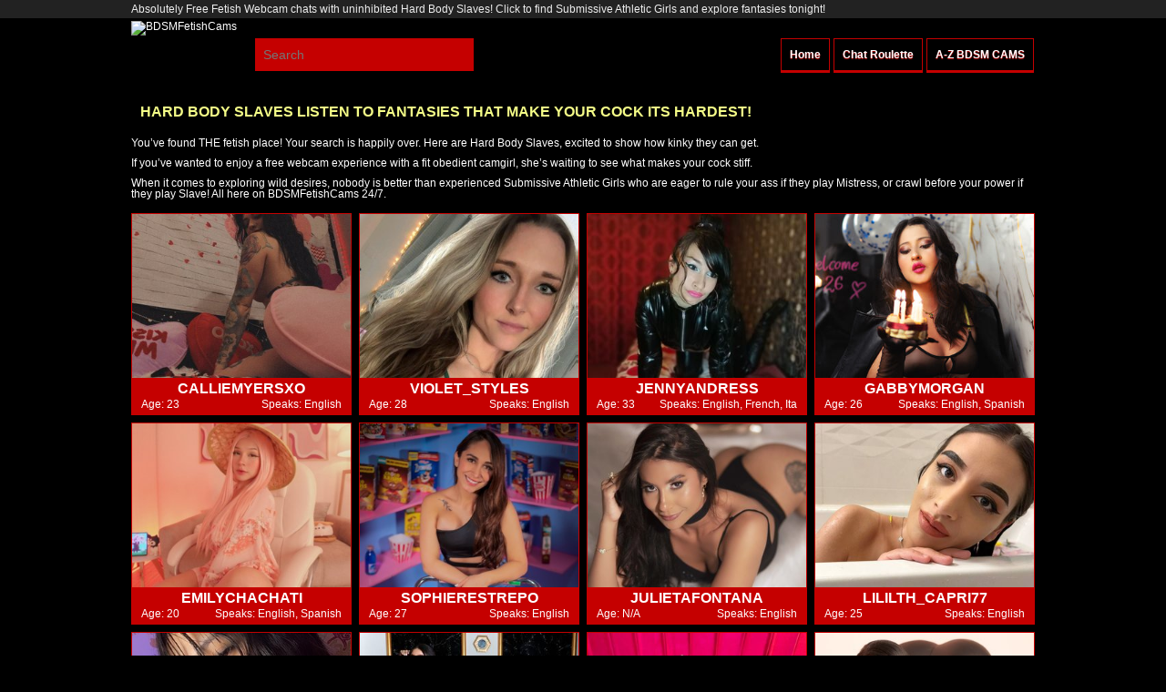

--- FILE ---
content_type: text/html; charset=UTF-8
request_url: https://bdsmfetishcams.com/athletic-slaves.html
body_size: 7579
content:
<!DOCTYPE html>
<html lang="en">
<head>
<title>BDSMFetishCams Hard Body Slaves</title>
<meta name="description" content="For Kinky Sex Online Find Your Dream fit obedient camgirl at BDSMFetishCams! So many Submissive Athletic Girls to easily meet and enjoy, sharing fantasy fun in Free Fetish Chatrooms.">
<meta http-equiv="Content-Type" content="text/html; charset=utf-8" />
<meta http-equiv="content-language" content="en" />
<meta name="viewport" content="width=device-width, initial-scale=1.0,  maximum-scale=4" />
<meta name="robots" content="index,follow" />
<link rel="stylesheet" href="/css/main.min.css" type="text/css">
<link rel="shortcut icon" href="/favicon.ico">
</head>
<body>
<div class="announcement">
<div class="announcement-text">
Absolutely Free Fetish Webcam chats with uninhibited Hard Body Slaves! Click to find Submissive Athletic Girls and explore fantasies tonight!</div>
</div>
<header>
<div class="logo">
<a title="Home" href="/" target="_self"><img src="/images/logo.png" alt="BDSMFetishCams" /></a>
</div>
<div class="search-wrapper">
<form class="search-form" name="search-form" method="get" action="/search" target="_self">
<input class="search-input" type="search" name="q" value="" placeholder="Search" autocomplete="off" autocapitalize="off" autocorrect="off" />
<input class="search-btn" type="submit" value="" />
</form>
</div>
<ul>
<li><a href="/" target="_self" title="BDSMFetishCams">Home</a></li>
<li><a href="/roulette/" target="_blank" title="Chat Roulette">Chat Roulette</a></li>
<li><a href="/directory/" target="_blank" title="A - Z Directory of Users">A-Z BDSM CAMS</a></li>
</ul>
</header><h1>Hard Body Slaves LISTEN TO FANTASIES THAT MAKE YOUR COCK ITS HARDEST!</h1>
<div class="header-text">
	<p>You’ve found THE fetish place! Your search is happily over. Here are Hard Body Slaves, excited to show how kinky they can get.</p>
<p>If you’ve wanted to enjoy a free webcam experience with a fit obedient camgirl, she’s waiting to see what makes your cock stiff.</p>
<p>When it comes to exploring wild desires, nobody is better than experienced Submissive Athletic Girls who are eager to rule your ass if they play Mistress, or crawl before your power if they play Slave! All here on BDSMFetishCams 24/7.</p></div>
<div class="user-list">
<ul>		
<li>
<a target="_blank" href="/chat/bd-CallieMyersXO" title="CallieMyersXO's chat room">
<img src="https://imagetransform.icfcdn.com/avatar/CallieMyersXO.jpeg" class="preview-pic" alt="CallieMyersXO]" />
</a>
<h3><a target="_blank" href="/chat/bd-CallieMyersXO">CallieMyersXO</a></h3>
<div class="age" title="23] Years Old">Age: 23</div>
<div class="language" title="English">Speaks: English</div>
</li><li>
<a target="_blank" href="/chat/bd-Violet-Styles" title="Violet_Styles's chat room">
<img src="https://imagetransform.icfcdn.com/avatar/Violet_Styles.jpeg" class="preview-pic" alt="Violet_Styles]" />
</a>
<h3><a target="_blank" href="/chat/bd-Violet-Styles">Violet_Styles</a></h3>
<div class="age" title="28] Years Old">Age: 28</div>
<div class="language" title="English">Speaks: English</div>
</li><li>
<a target="_blank" href="/chat/xxx-JennyAndress" title="JennyAndress's chat room">
<img src="https://galleryn0.vcmdiawe.com/ff268cab8d9fbae1ed7506f97496274f17/7a1d490ad54adac58837849db8809d70_glamour_320x240.jpg?cno=c7fb" class="preview-pic" alt="JennyAndress]" />
</a>
<h3><a target="_blank" href="/chat/xxx-JennyAndress">JennyAndress</a></h3>
<div class="age" title="33] Years Old">Age: 33</div>
<div class="language" title="English, French, Italian, Romanian">Speaks: English, French, Ita</div>
</li><li>
<a target="_blank" href="/chat/xxx-GabbyMorgan" title="GabbyMorgan's chat room">
<img src="https://galleryn3.vcmdiawe.com/ff268cab8d9fbae1ed7506f97496274f12/2c1e3b6118cf640f9e93e6cae81a70fe_glamour_320x240.jpg?cno=e376" class="preview-pic" alt="GabbyMorgan]" />
</a>
<h3><a target="_blank" href="/chat/xxx-GabbyMorgan">GabbyMorgan</a></h3>
<div class="age" title="26] Years Old">Age: 26</div>
<div class="language" title="English, Spanish">Speaks: English, Spanish</div>
</li><li>
<a target="_blank" href="/chat/bd-EmilyChachati" title="EmilyChachati's chat room">
<img src="https://imagetransform.icfcdn.com/avatar/EmilyChachati.jpeg" class="preview-pic" alt="EmilyChachati]" />
</a>
<h3><a target="_blank" href="/chat/bd-EmilyChachati">EmilyChachati</a></h3>
<div class="age" title="20] Years Old">Age: 20</div>
<div class="language" title="English, Spanish">Speaks: English, Spanish</div>
</li><li>
<a target="_blank" href="/chat/bd-SophieRestrepo" title="SophieRestrepo's chat room">
<img src="https://imagetransform.icfcdn.com/avatar/SophieRestrepo.jpeg" class="preview-pic" alt="SophieRestrepo]" />
</a>
<h3><a target="_blank" href="/chat/bd-SophieRestrepo">SophieRestrepo</a></h3>
<div class="age" title="27] Years Old">Age: 27</div>
<div class="language" title="English">Speaks: English</div>
</li><li>
<a target="_blank" href="/chat/bd-JulietaFontana" title="JulietaFontana's chat room">
<img src="https://imagetransform.icfcdn.com/avatar/JulietaFontana.jpeg" class="preview-pic" alt="JulietaFontana]" />
</a>
<h3><a target="_blank" href="/chat/bd-JulietaFontana">JulietaFontana</a></h3>
<div class="age" title="0] Years Old">Age: N/A</div>
<div class="language" title="English">Speaks: English</div>
</li><li>
<a target="_blank" href="/chat/bd-Lililth-Capri77" title="Lililth_Capri77's chat room">
<img src="https://imagetransform.icfcdn.com/avatar/Lililth_Capri77.jpeg" class="preview-pic" alt="Lililth_Capri77]" />
</a>
<h3><a target="_blank" href="/chat/bd-Lililth-Capri77">Lililth_Capri77</a></h3>
<div class="age" title="25] Years Old">Age: 25</div>
<div class="language" title="English">Speaks: English</div>
</li><li>
<a target="_blank" href="/chat/bd-Missjimena" title="Missjimena's chat room">
<img src="https://imagetransform.icfcdn.com/avatar/Missjimena.jpeg" class="preview-pic" alt="Missjimena]" />
</a>
<h3><a target="_blank" href="/chat/bd-Missjimena">Missjimena</a></h3>
<div class="age" title="23] Years Old">Age: 23</div>
<div class="language" title="English, French, Spanish, Itlian">Speaks: English, French, Spa</div>
</li><li>
<a target="_blank" href="/chat/xxx-ScarlethKolin" title="ScarlethKolin's chat room">
<img src="https://galleryn0.vcmdiawe.com/ff268cab8d9fbae1ed7506f97496274f1f/f645f35efaf817dca8423c04648f3b91_glamour_320x240.jpg?cno=f9f0" class="preview-pic" alt="ScarlethKolin]" />
</a>
<h3><a target="_blank" href="/chat/xxx-ScarlethKolin">ScarlethKolin</a></h3>
<div class="age" title="20] Years Old">Age: 20</div>
<div class="language" title="English, Spanish">Speaks: English, Spanish</div>
</li><li>
<a target="_blank" href="/chat/xxx-EsmeraldaBlake" title="EsmeraldaBlake's chat room">
<img src="https://galleryn3.vcmdiawe.com/ff268cab8d9fbae1ed7506f97496274f12/2b18a77c8df24f949b521b7a14e13716_glamour_320x240.jpg?cno=e330" class="preview-pic" alt="EsmeraldaBlake]" />
</a>
<h3><a target="_blank" href="/chat/xxx-EsmeraldaBlake">EsmeraldaBlake</a></h3>
<div class="age" title="19] Years Old">Age: 19</div>
<div class="language" title="English, Spanish">Speaks: English, Spanish</div>
</li><li>
<a target="_blank" href="/chat/bd-Grettchen" title="Grettchen's chat room">
<img src="https://imagetransform.icfcdn.com/avatar/Grettchen.jpeg" class="preview-pic" alt="Grettchen]" />
</a>
<h3><a target="_blank" href="/chat/bd-Grettchen">Grettchen</a></h3>
<div class="age" title="34] Years Old">Age: 34</div>
<div class="language" title="English, Spanish">Speaks: English, Spanish</div>
</li><li>
<a target="_blank" href="/chat/xxx-MichelleMurphie" title="MichelleMurphie's chat room">
<img src="https://galleryn2.vcmdiawe.com/ff268cab8d9fbae1ed7506f97496274f18/8746b15e6dfa63592f484b8647c9d3f5_glamour_320x240.jpg?cno=b72d" class="preview-pic" alt="MichelleMurphie]" />
</a>
<h3><a target="_blank" href="/chat/xxx-MichelleMurphie">MichelleMurphie</a></h3>
<div class="age" title="24] Years Old">Age: 24</div>
<div class="language" title="English, Spanish">Speaks: English, Spanish</div>
</li><li>
<a target="_blank" href="/chat/bd-AmyRosi" title="AmyRosi's chat room">
<img src="https://imagetransform.icfcdn.com/avatar/AmyRosi.jpeg" class="preview-pic" alt="AmyRosi]" />
</a>
<h3><a target="_blank" href="/chat/bd-AmyRosi">AmyRosi</a></h3>
<div class="age" title="18] Years Old">Age: 18</div>
<div class="language" title="English, Spanish, Itlian">Speaks: English, Spanish, It</div>
</li><li>
<a target="_blank" href="/chat/bd-NatalieSaenz29" title="NatalieSaenz29's chat room">
<img src="https://imagetransform.icfcdn.com/avatar/NatalieSaenz29.jpeg" class="preview-pic" alt="NatalieSaenz29]" />
</a>
<h3><a target="_blank" href="/chat/bd-NatalieSaenz29">NatalieSaenz29</a></h3>
<div class="age" title="27] Years Old">Age: 27</div>
<div class="language" title="English, French, Spanish">Speaks: English, French, Spa</div>
</li><li>
<a target="_blank" href="/chat/xxx-DannaOliviere" title="DannaOliviere's chat room">
<img src="https://galleryn3.vcmdiawe.com/ff268cab8d9fbae1ed7506f97496274f1e/efed505d24010009e166a37e8cd274ba_glamour_320x240.jpg?cno=4998" class="preview-pic" alt="DannaOliviere]" />
</a>
<h3><a target="_blank" href="/chat/xxx-DannaOliviere">DannaOliviere</a></h3>
<div class="age" title="24] Years Old">Age: 24</div>
<div class="language" title="Spanish">Speaks: Spanish</div>
</li><li>
<a target="_blank" href="/chat/bd-AliciaFoxs" title="AliciaFoxs's chat room">
<img src="https://imagetransform.icfcdn.com/avatar/AliciaFoxs.jpeg" class="preview-pic" alt="AliciaFoxs]" />
</a>
<h3><a target="_blank" href="/chat/bd-AliciaFoxs">AliciaFoxs</a></h3>
<div class="age" title="25] Years Old">Age: 25</div>
<div class="language" title="English, Spanish">Speaks: English, Spanish</div>
</li><li>
<a target="_blank" href="/chat/bd-SeleneLune" title="SeleneLune's chat room">
<img src="https://imagetransform.icfcdn.com/avatar/SeleneLune.jpeg" class="preview-pic" alt="SeleneLune]" />
</a>
<h3><a target="_blank" href="/chat/bd-SeleneLune">SeleneLune</a></h3>
<div class="age" title="18] Years Old">Age: 18</div>
<div class="language" title="English, Spanish">Speaks: English, Spanish</div>
</li><li>
<a target="_blank" href="/chat/bd-Sophia-Castillo" title="Sophia_Castillo's chat room">
<img src="https://imagetransform.icfcdn.com/avatar/Sophia_Castillo.jpeg" class="preview-pic" alt="Sophia_Castillo]" />
</a>
<h3><a target="_blank" href="/chat/bd-Sophia-Castillo">Sophia_Castillo</a></h3>
<div class="age" title="19] Years Old">Age: 19</div>
<div class="language" title="English, Spanish">Speaks: English, Spanish</div>
</li><li>
<a target="_blank" href="/chat/bd-KatyaRogers" title="KatyaRogers's chat room">
<img src="https://imagetransform.icfcdn.com/avatar/KatyaRogers.jpeg" class="preview-pic" alt="KatyaRogers]" />
</a>
<h3><a target="_blank" href="/chat/bd-KatyaRogers">KatyaRogers</a></h3>
<div class="age" title="25] Years Old">Age: 25</div>
<div class="language" title="English, French, Spanish, Itlian">Speaks: English, French, Spa</div>
</li><li>
<a target="_blank" href="/chat/xxx-IsabellaVanie" title="IsabellaVanie's chat room">
<img src="https://galleryn1.vcmdiawe.com/ff268cab8d9fbae1ed7506f97496274f1e/eb27e0b6b285986ec49c0fb12b39836c_glamour_320x240.jpg?cno=75fc" class="preview-pic" alt="IsabellaVanie]" />
</a>
<h3><a target="_blank" href="/chat/xxx-IsabellaVanie">IsabellaVanie</a></h3>
<div class="age" title="24] Years Old">Age: 24</div>
<div class="language" title="Spanish">Speaks: Spanish</div>
</li><li>
<a target="_blank" href="/chat/bd-BrendaRussell" title="BrendaRussell's chat room">
<img src="https://imagetransform.icfcdn.com/avatar/BrendaRussell.jpeg" class="preview-pic" alt="BrendaRussell]" />
</a>
<h3><a target="_blank" href="/chat/bd-BrendaRussell">BrendaRussell</a></h3>
<div class="age" title="22] Years Old">Age: 22</div>
<div class="language" title="English, Spanish">Speaks: English, Spanish</div>
</li><li>
<a target="_blank" href="/chat/bd-meurieff" title="meurieff's chat room">
<img src="https://imagetransform.icfcdn.com/avatar/meurieff.jpeg" class="preview-pic" alt="meurieff]" />
</a>
<h3><a target="_blank" href="/chat/bd-meurieff">meurieff</a></h3>
<div class="age" title="28] Years Old">Age: 28</div>
<div class="language" title="English, Spanish">Speaks: English, Spanish</div>
</li><li>
<a target="_blank" href="/chat/bd-MiaKirshner" title="MiaKirshner's chat room">
<img src="https://imagetransform.icfcdn.com/avatar/MiaKirshner.jpeg" class="preview-pic" alt="MiaKirshner]" />
</a>
<h3><a target="_blank" href="/chat/bd-MiaKirshner">MiaKirshner</a></h3>
<div class="age" title="20] Years Old">Age: 20</div>
<div class="language" title="">Speaks: </div>
</li><li>
<a target="_blank" href="/chat/xxx-AvaLusty" title="AvaLusty's chat room">
<img src="https://galleryn2.vcmdiawe.com/ff268cab8d9fbae1ed7506f97496274f1d/dd5987478a658306160ec57f2bb88cb1_glamour_320x240.jpg?cno=c130" class="preview-pic" alt="AvaLusty]" />
</a>
<h3><a target="_blank" href="/chat/xxx-AvaLusty">AvaLusty</a></h3>
<div class="age" title="25] Years Old">Age: 25</div>
<div class="language" title="English, Spanish">Speaks: English, Spanish</div>
</li><li>
<a target="_blank" href="/chat/bd-CaterinaRomano" title="CaterinaRomano's chat room">
<img src="https://imagetransform.icfcdn.com/avatar/CaterinaRomano.jpeg" class="preview-pic" alt="CaterinaRomano]" />
</a>
<h3><a target="_blank" href="/chat/bd-CaterinaRomano">CaterinaRomano</a></h3>
<div class="age" title="22] Years Old">Age: 22</div>
<div class="language" title="English">Speaks: English</div>
</li><li>
<a target="_blank" href="/chat/bd-Antoniadu" title="Antoniadu's chat room">
<img src="https://imagetransform.icfcdn.com/avatar/Antoniadu.jpeg" class="preview-pic" alt="Antoniadu]" />
</a>
<h3><a target="_blank" href="/chat/bd-Antoniadu">Antoniadu</a></h3>
<div class="age" title="18] Years Old">Age: 18</div>
<div class="language" title="English, Spanish">Speaks: English, Spanish</div>
</li><li>
<a target="_blank" href="/chat/bd-LuluBeerry" title="LuluBeerry's chat room">
<img src="https://imagetransform.icfcdn.com/avatar/LuluBeerry.jpeg" class="preview-pic" alt="LuluBeerry]" />
</a>
<h3><a target="_blank" href="/chat/bd-LuluBeerry">LuluBeerry</a></h3>
<div class="age" title="19] Years Old">Age: 19</div>
<div class="language" title="English, French, Spanish, Itlian">Speaks: English, French, Spa</div>
</li><li>
<a target="_blank" href="/chat/bd-SabrinaaGil" title="SabrinaaGil's chat room">
<img src="https://imagetransform.icfcdn.com/avatar/SabrinaaGil.jpeg" class="preview-pic" alt="SabrinaaGil]" />
</a>
<h3><a target="_blank" href="/chat/bd-SabrinaaGil">SabrinaaGil</a></h3>
<div class="age" title="19] Years Old">Age: 19</div>
<div class="language" title="">Speaks: </div>
</li><li>
<a target="_blank" href="/chat/bd-abby-blond19" title="abby_blond19's chat room">
<img src="https://imagetransform.icfcdn.com/avatar/abby_blond19.jpeg" class="preview-pic" alt="abby_blond19]" />
</a>
<h3><a target="_blank" href="/chat/bd-abby-blond19">abby_blond19</a></h3>
<div class="age" title="29] Years Old">Age: 29</div>
<div class="language" title="English, Spanish">Speaks: English, Spanish</div>
</li><li>
<a target="_blank" href="/chat/bd-HannaGiordano" title="HannaGiordano's chat room">
<img src="https://imagetransform.icfcdn.com/avatar/HannaGiordano.jpeg" class="preview-pic" alt="HannaGiordano]" />
</a>
<h3><a target="_blank" href="/chat/bd-HannaGiordano">HannaGiordano</a></h3>
<div class="age" title="20] Years Old">Age: 20</div>
<div class="language" title="English, Spanish">Speaks: English, Spanish</div>
</li><li>
<a target="_blank" href="/chat/bd-SamanthaNapoles" title="SamanthaNapoles's chat room">
<img src="https://imagetransform.icfcdn.com/avatar/SamanthaNapoles.jpeg" class="preview-pic" alt="SamanthaNapoles]" />
</a>
<h3><a target="_blank" href="/chat/bd-SamanthaNapoles">SamanthaNapoles</a></h3>
<div class="age" title="19] Years Old">Age: 19</div>
<div class="language" title="English, Spanish, Itlian, Portuguese">Speaks: English, Spanish, It</div>
</li><li>
<a target="_blank" href="/chat/bd-ZarahKox" title="ZarahKox's chat room">
<img src="https://imagetransform.icfcdn.com/avatar/ZarahKox.jpeg" class="preview-pic" alt="ZarahKox]" />
</a>
<h3><a target="_blank" href="/chat/bd-ZarahKox">ZarahKox</a></h3>
<div class="age" title="27] Years Old">Age: 27</div>
<div class="language" title="English, Spanish">Speaks: English, Spanish</div>
</li><li>
<a target="_blank" href="/chat/bd-EmiilyMazzon" title="EmiilyMazzon's chat room">
<img src="https://imagetransform.icfcdn.com/avatar/EmiilyMazzon.jpeg" class="preview-pic" alt="EmiilyMazzon]" />
</a>
<h3><a target="_blank" href="/chat/bd-EmiilyMazzon">EmiilyMazzon</a></h3>
<div class="age" title="0] Years Old">Age: N/A</div>
<div class="language" title="English">Speaks: English</div>
</li><li>
<a target="_blank" href="/chat/bd-valentinaricothxxx" title="valentinaricothxxx's chat room">
<img src="https://imagetransform.icfcdn.com/avatar/valentinaricothxxx.jpeg" class="preview-pic" alt="valentinaricothxxx]" />
</a>
<h3><a target="_blank" href="/chat/bd-valentinaricothxxx">valentinaricothxxx</a></h3>
<div class="age" title="35] Years Old">Age: 35</div>
<div class="language" title="">Speaks: </div>
</li><li>
<a target="_blank" href="/chat/bd-AnnPrice" title="AnnPrice's chat room">
<img src="https://imagetransform.icfcdn.com/avatar/AnnPrice.jpeg" class="preview-pic" alt="AnnPrice]" />
</a>
<h3><a target="_blank" href="/chat/bd-AnnPrice">AnnPrice</a></h3>
<div class="age" title="22] Years Old">Age: 22</div>
<div class="language" title="English, French, Spanish, Portuguese">Speaks: English, French, Spa</div>
</li><li>
<a target="_blank" href="/chat/bd-CristalAdams0" title="CristalAdams0's chat room">
<img src="https://imagetransform.icfcdn.com/avatar/CristalAdams0.jpeg" class="preview-pic" alt="CristalAdams0]" />
</a>
<h3><a target="_blank" href="/chat/bd-CristalAdams0">CristalAdams0</a></h3>
<div class="age" title="25] Years Old">Age: 25</div>
<div class="language" title="English, Spanish">Speaks: English, Spanish</div>
</li><li>
<a target="_blank" href="/chat/bd-LynMonclair" title="LynMonclair's chat room">
<img src="https://imagetransform.icfcdn.com/avatar/LynMonclair.jpeg" class="preview-pic" alt="LynMonclair]" />
</a>
<h3><a target="_blank" href="/chat/bd-LynMonclair">LynMonclair</a></h3>
<div class="age" title="33] Years Old">Age: 33</div>
<div class="language" title="English, Spanish">Speaks: English, Spanish</div>
</li><li>
<a target="_blank" href="/chat/bd-TinyStarOmay" title="TinyStarOmay's chat room">
<img src="https://imagetransform.icfcdn.com/avatar/TinyStarOmay.jpeg" class="preview-pic" alt="TinyStarOmay]" />
</a>
<h3><a target="_blank" href="/chat/bd-TinyStarOmay">TinyStarOmay</a></h3>
<div class="age" title="18] Years Old">Age: 18</div>
<div class="language" title="English, Spanish, Itlian, Dutch">Speaks: English, Spanish, It</div>
</li><li>
<a target="_blank" href="/chat/bd-julietconde" title="julietconde's chat room">
<img src="https://imagetransform.icfcdn.com/avatar/julietconde.jpeg" class="preview-pic" alt="julietconde]" />
</a>
<h3><a target="_blank" href="/chat/bd-julietconde">julietconde</a></h3>
<div class="age" title="60] Years Old">Age: 60</div>
<div class="language" title="English, Spanish">Speaks: English, Spanish</div>
</li><li>
<a target="_blank" href="/chat/bd-ximena-ruiz" title="ximena_ruiz's chat room">
<img src="https://imagetransform.icfcdn.com/avatar/ximena_ruiz.jpeg" class="preview-pic" alt="ximena_ruiz]" />
</a>
<h3><a target="_blank" href="/chat/bd-ximena-ruiz">ximena_ruiz</a></h3>
<div class="age" title="19] Years Old">Age: 19</div>
<div class="language" title="English, Spanish, Itlian, Portuguese">Speaks: English, Spanish, It</div>
</li><li>
<a target="_blank" href="/chat/bd-GinnyJoy" title="GinnyJoy's chat room">
<img src="https://imagetransform.icfcdn.com/avatar/GinnyJoy.jpeg" class="preview-pic" alt="GinnyJoy]" />
</a>
<h3><a target="_blank" href="/chat/bd-GinnyJoy">GinnyJoy</a></h3>
<div class="age" title="30] Years Old">Age: 30</div>
<div class="language" title="English">Speaks: English</div>
</li><li>
<a target="_blank" href="/chat/bd-Laura-Herrera" title="Laura_Herrera's chat room">
<img src="https://imagetransform.icfcdn.com/avatar/Laura_Herrera.jpeg" class="preview-pic" alt="Laura_Herrera]" />
</a>
<h3><a target="_blank" href="/chat/bd-Laura-Herrera">Laura_Herrera</a></h3>
<div class="age" title="20] Years Old">Age: 20</div>
<div class="language" title="English, French, Spanish, Dutch">Speaks: English, French, Spa</div>
</li><li>
<a target="_blank" href="/chat/bd-PamelaColin" title="PamelaColin's chat room">
<img src="https://imagetransform.icfcdn.com/avatar/PamelaColin.jpeg" class="preview-pic" alt="PamelaColin]" />
</a>
<h3><a target="_blank" href="/chat/bd-PamelaColin">PamelaColin</a></h3>
<div class="age" title="39] Years Old">Age: 39</div>
<div class="language" title="English, French, Spanish, Itlian">Speaks: English, French, Spa</div>
</li><li>
<a target="_blank" href="/chat/xxx-CarlaLordes" title="CarlaLordes's chat room">
<img src="https://galleryn1.vcmdiawe.com/ff268cab8d9fbae1ed7506f97496274f18/8ea029f2d03f359c02bf7196f03944c3_glamour_320x240.jpg?cno=6e0f" class="preview-pic" alt="CarlaLordes]" />
</a>
<h3><a target="_blank" href="/chat/xxx-CarlaLordes">CarlaLordes</a></h3>
<div class="age" title="23] Years Old">Age: 23</div>
<div class="language" title="English">Speaks: English</div>
</li><li>
<a target="_blank" href="/chat/bd-GiaMazzon" title="GiaMazzon's chat room">
<img src="https://imagetransform.icfcdn.com/avatar/GiaMazzon.jpeg" class="preview-pic" alt="GiaMazzon]" />
</a>
<h3><a target="_blank" href="/chat/bd-GiaMazzon">GiaMazzon</a></h3>
<div class="age" title="19] Years Old">Age: 19</div>
<div class="language" title="English, Spanish">Speaks: English, Spanish</div>
</li><li>
<a target="_blank" href="/chat/xxx-SteffyMiller" title="SteffyMiller's chat room">
<img src="https://galleryn1.vcmdiawe.com/ff268cab8d9fbae1ed7506f97496274f11/15078121d04d0b6de1c4d535b7e59602_glamour_320x240.jpg?cno=9e75" class="preview-pic" alt="SteffyMiller]" />
</a>
<h3><a target="_blank" href="/chat/xxx-SteffyMiller">SteffyMiller</a></h3>
<div class="age" title="28] Years Old">Age: 28</div>
<div class="language" title="English, French, Spanish">Speaks: English, French, Spa</div>
</li><li>
<a target="_blank" href="/chat/bd-Sofia-BGB" title="Sofia_BGB's chat room">
<img src="https://imagetransform.icfcdn.com/avatar/Sofia_BGB.jpeg" class="preview-pic" alt="Sofia_BGB]" />
</a>
<h3><a target="_blank" href="/chat/bd-Sofia-BGB">Sofia_BGB</a></h3>
<div class="age" title="18] Years Old">Age: 18</div>
<div class="language" title="">Speaks: </div>
</li><li>
<a target="_blank" href="/chat/bd-Scarlett-Kiiss" title="Scarlett_Kiiss's chat room">
<img src="https://imagetransform.icfcdn.com/avatar/Scarlett_Kiiss.jpeg" class="preview-pic" alt="Scarlett_Kiiss]" />
</a>
<h3><a target="_blank" href="/chat/bd-Scarlett-Kiiss">Scarlett_Kiiss</a></h3>
<div class="age" title="21] Years Old">Age: 21</div>
<div class="language" title="English">Speaks: English</div>
</li><li>
<a target="_blank" href="/chat/bd-ScarlettChannel" title="ScarlettChannel's chat room">
<img src="https://imagetransform.icfcdn.com/avatar/ScarlettChannel.jpeg" class="preview-pic" alt="ScarlettChannel]" />
</a>
<h3><a target="_blank" href="/chat/bd-ScarlettChannel">ScarlettChannel</a></h3>
<div class="age" title="44] Years Old">Age: 44</div>
<div class="language" title="English, Spanish">Speaks: English, Spanish</div>
</li><li>
<a target="_blank" href="/chat/bd-LissaDark" title="LissaDark's chat room">
<img src="https://imagetransform.icfcdn.com/avatar/LissaDark.jpeg" class="preview-pic" alt="LissaDark]" />
</a>
<h3><a target="_blank" href="/chat/bd-LissaDark">LissaDark</a></h3>
<div class="age" title="25] Years Old">Age: 25</div>
<div class="language" title="English, Spanish">Speaks: English, Spanish</div>
</li><li>
<a target="_blank" href="/chat/bd-AfroditaDior" title="AfroditaDior's chat room">
<img src="https://imagetransform.icfcdn.com/avatar/AfroditaDior.jpeg" class="preview-pic" alt="AfroditaDior]" />
</a>
<h3><a target="_blank" href="/chat/bd-AfroditaDior">AfroditaDior</a></h3>
<div class="age" title="32] Years Old">Age: 32</div>
<div class="language" title="English, French, Spanish, Itlian">Speaks: English, French, Spa</div>
</li><li>
<a target="_blank" href="/chat/bd-Miia-Roousse" title="Miia_Roousse's chat room">
<img src="https://imagetransform.icfcdn.com/avatar/Miia_Roousse.jpeg" class="preview-pic" alt="Miia_Roousse]" />
</a>
<h3><a target="_blank" href="/chat/bd-Miia-Roousse">Miia_Roousse</a></h3>
<div class="age" title="18] Years Old">Age: 18</div>
<div class="language" title="English, French, Spanish, Itlian">Speaks: English, French, Spa</div>
</li><li>
<a target="_blank" href="/chat/bd-katiaexpensive" title="katiaexpensive's chat room">
<img src="https://imagetransform.icfcdn.com/avatar/katiaexpensive.jpeg" class="preview-pic" alt="katiaexpensive]" />
</a>
<h3><a target="_blank" href="/chat/bd-katiaexpensive">katiaexpensive</a></h3>
<div class="age" title="35] Years Old">Age: 35</div>
<div class="language" title="English, Spanish">Speaks: English, Spanish</div>
</li><li>
<a target="_blank" href="/chat/xxx-XiaQueen" title="XiaQueen's chat room">
<img src="https://galleryn3.vcmdiawe.com/ff268cab8d9fbae1ed7506f97496274f17/7b8564524b50296ec9a4811c71e6429e_glamour_320x240.jpg?cno=6ca5" class="preview-pic" alt="XiaQueen]" />
</a>
<h3><a target="_blank" href="/chat/xxx-XiaQueen">XiaQueen</a></h3>
<div class="age" title="31] Years Old">Age: 31</div>
<div class="language" title="English, French, Italian, Spanish">Speaks: English, French, Ita</div>
</li><li>
<a target="_blank" href="/chat/bd-Antonellamilf" title="Antonellamilf's chat room">
<img src="https://imagetransform.icfcdn.com/avatar/Antonellamilf.jpeg" class="preview-pic" alt="Antonellamilf]" />
</a>
<h3><a target="_blank" href="/chat/bd-Antonellamilf">Antonellamilf</a></h3>
<div class="age" title="36] Years Old">Age: 36</div>
<div class="language" title="English, Itlian">Speaks: English, Itlian</div>
</li><li>
<a target="_blank" href="/chat/bd-DahianFord" title="DahianFord's chat room">
<img src="https://imagetransform.icfcdn.com/avatar/DahianFord.jpeg" class="preview-pic" alt="DahianFord]" />
</a>
<h3><a target="_blank" href="/chat/bd-DahianFord">DahianFord</a></h3>
<div class="age" title="21] Years Old">Age: 21</div>
<div class="language" title="English, Spanish">Speaks: English, Spanish</div>
</li><li>
<a target="_blank" href="/chat/bd-KarinaKokhana" title="KarinaKokhana's chat room">
<img src="https://imagetransform.icfcdn.com/avatar/KarinaKokhana.jpeg" class="preview-pic" alt="KarinaKokhana]" />
</a>
<h3><a target="_blank" href="/chat/bd-KarinaKokhana">KarinaKokhana</a></h3>
<div class="age" title="25] Years Old">Age: 25</div>
<div class="language" title="English">Speaks: English</div>
</li><li>
<a target="_blank" href="/chat/bd-Shantal777" title="Shantal777's chat room">
<img src="https://imagetransform.icfcdn.com/avatar/Shantal777.jpeg" class="preview-pic" alt="Shantal777]" />
</a>
<h3><a target="_blank" href="/chat/bd-Shantal777">Shantal777</a></h3>
<div class="age" title="20] Years Old">Age: 20</div>
<div class="language" title="English, Spanish">Speaks: English, Spanish</div>
</li><li>
<a target="_blank" href="/chat/bd-KattyJoyyy" title="KattyJoyyy's chat room">
<img src="https://imagetransform.icfcdn.com/avatar/KattyJoyyy.jpeg" class="preview-pic" alt="KattyJoyyy]" />
</a>
<h3><a target="_blank" href="/chat/bd-KattyJoyyy">KattyJoyyy</a></h3>
<div class="age" title="25] Years Old">Age: 25</div>
<div class="language" title="English, French, Spanish, Itlian">Speaks: English, French, Spa</div>
</li></ul>
<div class="paging">

<a href="/athletic-slaves.html" class="paging-current">1</a>
<a href="/athletic-slaves/2.html">2</a>
<a href="/athletic-slaves/2.html">&gt;</a>
</div>
    
</div>
<h1>ALL FETISH WEBCAM CATEGORIES:</h1>
<div class="category-links">
<ul>
<li>1692 Live -> <a href="/all.html" title="BDSM Girls Currently Live On Webcam">BDSM Girls</a></li>
<li>946 Live -> <a href="/dominatrix.html" title="Dominant Girls Currently Live On Webcam">Dominant Girls</a></li>
<li>850 Live -> <a href="/college-girls.html" title="College Girls Currently Live On Webcam">College Girls</a></li>
<li>693 Live -> <a href="/slaves.html" title="Slave Girls Currently Live On Webcam">Slave Girls</a></li>
<li>574 Live -> <a href="/average-tits.html" title="Medium Size Tits Currently Live On Webcam">Medium Size Tits</a></li>
<li>570 Live -> <a href="/latinas.html" title="Latinas Currently Live On Webcam">Latinas</a></li>
<li>527 Live -> <a href="/milfs.html" title="MILFs Currently Live On Webcam">MILFs</a></li>
<li>513 Live -> <a href="/white-girls.html" title="White Girls Currently Live On Webcam">White Girls</a></li>
<li>438 Live -> <a href="/black-hair.html" title="Black Hair Girls Currently Live On Webcam">Black Hair Girls</a></li>
<li>386 Live -> <a href="/college-dominatrix.html" title="Dominant College Girls Currently Live On Webcam">Dominant College Girls</a></li>
<li>378 Live -> <a href="/college-slaves.html" title="College Slave Girls Currently Live On Webcam">College Slave Girls</a></li>
<li>356 Live -> <a href="/athletic.html" title="Athletic Girls Currently Live On Webcam">Athletic Girls</a></li>
<li>343 Live -> <a href="/petite.html" title="Petite Girls Currently Live On Webcam">Petite Girls</a></li>
<li>336 Live -> <a href="/milf-dominatrix.html" title="Cruel MILFs Currently Live On Webcam">Cruel MILFs</a></li>
<li>332 Live -> <a href="/teens.html" title="Barely Legal Girls Currently Live On Webcam">Barely Legal Girls</a></li>
<li>329 Live -> <a href="/average-tit-slaves.html" title="Submissive Medium Tit Girls Currently Live On Webcam">Submissive Medium Tit Girls</a></li>
<li>321 Live -> <a href="/average-tit-dominatrix.html" title="Dominant Medium Tit Girls Currently Live On Webcam">Dominant Medium Tit Girls</a></li>
<li>304 Live -> <a href="/latina-slaves.html" title="Latina Slave Girls Currently Live On Webcam">Latina Slave Girls</a></li>
<li>297 Live -> <a href="/brunette.html" title="Brunette Girls Currently Live On Webcam">Brunette Girls</a></li>
<li>282 Live -> <a href="/white-dominatrix.html" title="Dominant White Girls Currently Live On Webcam">Dominant White Girls</a></li>
<li>282 Live -> <a href="/latina-dominatrix.html" title="Dominant Latina Girls Currently Live On Webcam">Dominant Latina Girls</a></li>
<li>265 Live -> <a href="/blonde.html" title="Blonde Girls Currently Live On Webcam">Blonde Girls</a></li>
<li>262 Live -> <a href="/bbw.html" title="Big Beautiful Girls Currently Live On Webcam">Big Beautiful Girls</a></li>
<li>244 Live -> <a href="/black-hair-dominatrix.html" title="Dominant Black Hair Girls Currently Live On Webcam">Dominant Black Hair Girls</a></li>
<li>229 Live -> <a href="/mature.html" title="Mature Females Currently Live On Webcam">Mature Females</a></li>
<li>227 Live -> <a href="/black-hair-slaves.html" title="Submissive Black Hair Girls Currently Live On Webcam">Submissive Black Hair Girls</a></li>
<li>222 Live -> <a href="/white-milfs.html" title="White MILFs Currently Live On Webcam">White MILFs</a></li>
<li>192 Live -> <a href="/petite-slaves.html" title="Submissive Petite Girls Currently Live On Webcam">Submissive Petite Girls</a></li>
<li>191 Live -> <a href="/girl-nextdoor.html" title="Average Girls Currently Live On Webcam">Average Girls</a></li>
<li>188 Live -> <a href="/teen-slaves.html" title="Barely Legal Slave Girls Currently Live On Webcam">Barely Legal Slave Girls</a></li>
<li>180 Live -> <a href="/tiny-tits.html" title="Tiny Tit Girls Currently Live On Webcam">Tiny Tit Girls</a></li>
<li>174 Live -> <a href="/athletic-dominatrix.html" title="Dominant Athletic Girls Currently Live On Webcam">Dominant Athletic Girls</a></li>
<li>173 Live -> <a href="/bbw-dominatrix.html" title="Dominant Big Beautiful Girls Currently Live On Webcam">Dominant Big Beautiful Girls</a></li>
<li>169 Live -> <a href="/petite-dominatrix.html" title="Petite Dominant Girls Currently Live On Webcam">Petite Dominant Girls</a></li>
<li>168 Live -> <a href="/brunette-dominatrix.html" title="Dominant Brunette Girls Currently Live On Webcam">Dominant Brunette Girls</a></li>
<li>160 Live -> <a href="/milf-slaves.html" title="Submissive MILFs Currently Live On Webcam">Submissive MILFs</a></li>
</ul>
<ul>
<li>153 Live -> <a href="/bbw-slaves.html" title="Big Beautiful Submissive Girls Currently Live On Webcam">Big Beautiful Submissive Girls</a></li>
<li>153 Live -> <a href="/white-slaves.html" title="White Slave Girls Currently Live On Webcam">White Slave Girls</a></li>
<li>147 Live -> <a href="/teen-dominatrix.html" title="Barely Legal Dominant Girls Currently Live On Webcam">Barely Legal Dominant Girls</a></li>
<li>144 Live -> <a href="/latina-teens.html" title="Barely Legal Latina Girls Currently Live On Webcam">Barely Legal Latina Girls</a></li>
<li>142 Live -> <a href="/mature-dominatrix.html" title="Dominant Mature Females Currently Live On Webcam">Dominant Mature Females</a></li>
<li>134 Live -> <a href="/white-milf-dominatrix.html" title="Dominant White MILFs Currently Live On Webcam">Dominant White MILFs</a></li>
<li>133 Live -> <a href="/latina-milfs.html" title="Latina MILFs Currently Live On Webcam">Latina MILFs</a></li>
<li>131 Live -> <a href="/blonde-dominatrix.html" title="Dominant Blonde Girls Currently Live On Webcam">Dominant Blonde Girls</a></li>
<li>131 Live -> <a href="/dominatrix-nextdoor.html" title="Real Dominant Girls Currently Live On Webcam">Real Dominant Girls</a></li>
<li>121 Live -> <a href="/brunette-slaves.html" title="Submissive Brunette Girls Currently Live On Webcam">Submissive Brunette Girls</a></li>
<li>120 Live -> <a href="/blonde-milfs.html" title="Blonde MILFs Currently Live On Webcam">Blonde MILFs</a></li>
<li>108 Live -> <a href="/average-slaves.html" title="Real Submissive Girls Currently Live On Webcam">Real Submissive Girls</a></li>
<li>107 Live -> <a href="/redhead.html" title="Redhead Girls Currently Live On Webcam">Redhead Girls</a></li>
<li>101 Live -> <a href="/latina-teen-slaves.html" title="Barely Legal Submissive Latina Girls Currently Live On Webcam">Barely Legal Submissive Latina Girls</a></li>
<li>98 Live -> <a href="/tiny-tit-dominatrix.html" title="Dominant Tiny Tit Girls Currently Live On Webcam">Dominant Tiny Tit Girls</a></li>
<li>95 Live -> <a href="/tiny-tit-slaves.html" title="Tiny Tit Submissive Girls Currently Live On Webcam">Tiny Tit Submissive Girls</a></li>
<li>93 Live -> <a href="/athletic-brunettes.html" title="Athletic Brunette Girls Currently Live On Webcam">Athletic Brunette Girls</a></li>
<li>92 Live -> <a href="/brunette-milfs.html" title="Brunette MILFs Currently Live On Webcam">Brunette MILFs</a></li>
<li>90 Live -> <a href="/blonde-slaves.html" title="Submissive Blonde Girls Currently Live On Webcam">Submissive Blonde Girls</a></li>
<li>86 Live -> <a href="/athletic-slaves.html" title="Submissive Athletic Girls Currently Live On Webcam">Submissive Athletic Girls</a></li>
<li>85 Live -> <a href="/petite-blondes.html" title="Petite Blonde Girls Currently Live On Webcam">Petite Blonde Girls</a></li>
<li>84 Live -> <a href="/petite-brunettes.html" title="Petite Brunette Girls Currently Live On Webcam">Petite Brunette Girls</a></li>
<li>82 Live -> <a href="/white-teens.html" title="Barely Legal White Girls Currently Live On Webcam">Barely Legal White Girls</a></li>
<li>81 Live -> <a href="/athletic-blondes.html" title="Athletic Blonde Girls Currently Live On Webcam">Athletic Blonde Girls</a></li>
<li>78 Live -> <a href="/ebonys.html" title="Ebony Girls Currently Live On Webcam">Ebony Girls</a></li>
<li>70 Live -> <a href="/brunette-teens.html" title="Barely Legal Brunettes Currently Live On Webcam">Barely Legal Brunettes</a></li>
<li>66 Live -> <a href="/latina-teen-dominatrix.html" title="Barely Legal Dominant Latinas Currently Live On Webcam">Barely Legal Dominant Latinas</a></li>
<li>66 Live -> <a href="/latina-milf-slaves.html" title="Submissive Latina MILFs Currently Live On Webcam">Submissive Latina MILFs</a></li>
<li>65 Live -> <a href="/brunette-milf-dominatrix.html" title="Dominant Brunette MILFs Currently Live On Webcam">Dominant Brunette MILFs</a></li>
<li>65 Live -> <a href="/latina-milf-dominatrix.html" title="Dominant Latina MILFs Currently Live On Webcam">Dominant Latina MILFs</a></li>
<li>65 Live -> <a href="/asians.html" title="Asian Girls Currently Live On Webcam">Asian Girls</a></li>
<li>65 Live -> <a href="/redhead-dominatrix.html" title="Dominant Redhead Girls Currently Live On Webcam">Dominant Redhead Girls</a></li>
<li>64 Live -> <a href="/blonde-milf-dominatrix.html" title="Dominant Blonde MILFs Currently Live On Webcam">Dominant Blonde MILFs</a></li>
<li>59 Live -> <a href="/big-tits.html" title="Big Tit Girls Currently Live On Webcam">Big Tit Girls</a></li>
<li>57 Live -> <a href="/mature-slaves.html" title="Submissive Mature Females Currently Live On Webcam">Submissive Mature Females</a></li>
<li>55 Live -> <a href="/ebony-slaves.html" title="Ebony Slave Girls Currently Live On Webcam">Ebony Slave Girls</a></li>
</ul>
<ul>
<li>53 Live -> <a href="/ebony-dominatrix.html" title="Dominant Ebony Girls Currently Live On Webcam">Dominant Ebony Girls</a></li>
<li>53 Live -> <a href="/big-tit-dominatrix.html" title="Dominant Big Tit Girls Currently Live On Webcam">Dominant Big Tit Girls</a></li>
<li>51 Live -> <a href="/brunette-bbws.html" title="Big Beautiful Brunettes Currently Live On Webcam">Big Beautiful Brunettes</a></li>
<li>48 Live -> <a href="/white-teen-slaves.html" title="Barely Legal Submissive White Girls Currently Live On Webcam">Barely Legal Submissive White Girls</a></li>
<li>48 Live -> <a href="/blonde-bbws.html" title="Big Beautiful Blondes Currently Live On Webcam">Big Beautiful Blondes</a></li>
<li>46 Live -> <a href="/asian-dominatrix.html" title="Dominant Asian Girls Currently Live On Webcam">Dominant Asian Girls</a></li>
<li>46 Live -> <a href="/petite-blonde-dominatrix.html" title="Dominant Petite Blonde Girls Currently Live On Webcam">Dominant Petite Blonde Girls</a></li>
<li>45 Live -> <a href="/athletic-brunette-dominatrix.html" title="Dominant Athletic Brunette Girls Currently Live On Webcam">Dominant Athletic Brunette Girls</a></li>
<li>44 Live -> <a href="/redhead-slaves.html" title="Submissive Redhead Girls Currently Live On Webcam">Submissive Redhead Girls</a></li>
<li>43 Live -> <a href="/petite-brunette-dominatrix.html" title="Dominant Petite Brunette Girls Currently Live On Webcam">Dominant Petite Brunette Girls</a></li>
<li>42 Live -> <a href="/brunette-bbw-dominatrix.html" title="Dominant Brunette BBWs Currently Live On Webcam">Dominant Brunette BBWs</a></li>
<li>40 Live -> <a href="/brunette-petite-slaves.html" title="Submissive Brunette Petite Girls Currently Live On Webcam">Submissive Brunette Petite Girls</a></li>
<li>39 Live -> <a href="/athletic-blonde-dominatrix.html" title="Dominant Athletic Blonde Girls Currently Live On Webcam">Dominant Athletic Blonde Girls</a></li>
<li>39 Live -> <a href="/white-teen-dominatrix.html" title="Barely Legal Dominant White Girls Currently Live On Webcam">Barely Legal Dominant White Girls</a></li>
<li>39 Live -> <a href="/brunette-teen-slaves.html" title="Barely Legal Submissive Brunette Girls Currently Live On Webcam">Barely Legal Submissive Brunette Girls</a></li>
<li>37 Live -> <a href="/white-milf-slaves.html" title="Submissive White MILFs Currently Live On Webcam">Submissive White MILFs</a></li>
<li>36 Live -> <a href="/blonde-petite-slaves.html" title="Submissive Blonde Petite Girls Currently Live On Webcam">Submissive Blonde Petite Girls</a></li>
<li>35 Live -> <a href="/big-tit-bbws.html" title="Huge Tit BBWs Currently Live On Webcam">Huge Tit BBWs</a></li>
<li>34 Live -> <a href="/brunette-bbw-slaves.html" title="Submissive Brunette BBWs Currently Live On Webcam">Submissive Brunette BBWs</a></li>
<li>33 Live -> <a href="/blonde-teens.html" title="Barely Legal Blonde Girls Currently Live On Webcam">Barely Legal Blonde Girls</a></li>
<li>31 Live -> <a href="/brunette-teen-dominatrix.html" title="Dominant Barely Legal Brunette Girls Currently Live On Webcam">Dominant Barely Legal Brunette Girls</a></li>
<li>29 Live -> <a href="/redhead-milfs.html" title="Redhead MILFs Currently Live On Webcam">Redhead MILFs</a></li>
<li>28 Live -> <a href="/petite-redheads.html" title="Petite Redhead Girls Currently Live On Webcam">Petite Redhead Girls</a></li>
<li>26 Live -> <a href="/redhead-teens.html" title="Barely Legal Redheads Currently Live On Webcam">Barely Legal Redheads</a></li>
<li>26 Live -> <a href="/blonde-milf-slaves.html" title="Submissive Blonde MILFs Currently Live On Webcam">Submissive Blonde MILFs</a></li>
<li>25 Live -> <a href="/asian-slaves.html" title="Asian Slave Girls Currently Live On Webcam">Asian Slave Girls</a></li>
<li>23 Live -> <a href="/granny.html" title="Grannies Currently Live On Webcam">Grannies</a></li>
<li>23 Live -> <a href="/brunette-milf-slaves.html" title="Submissive Brunette MILFs Currently Live On Webcam">Submissive Brunette MILFs</a></li>
<li>23 Live -> <a href="/big-tit-bbw-dominatrix.html" title="Dominant Big Tit BBWs Currently Live On Webcam">Dominant Big Tit BBWs</a></li>
<li>22 Live -> <a href="/big-tit-slaves.html" title="Big Tit Submissive Girls Currently Live On Webcam">Big Tit Submissive Girls</a></li>
<li>22 Live -> <a href="/blonde-teen-slaves.html" title="Barely Legal Submissive Blonde Girls Currently Live On Webcam">Barely Legal Submissive Blonde Girls</a></li>
<li>21 Live -> <a href="/redhead-teen-slaves.html" title="Barely Legal Submissive Redhead Girls Currently Live On Webcam">Barely Legal Submissive Redhead Girls</a></li>
<li>20 Live -> <a href="/asian-milfs.html" title="Asian MILFs Currently Live On Webcam">Asian MILFs</a></li>
<li>19 Live -> <a href="/brunette-athletic-slaves.html" title="Submissive Athletic Brunette Girls Currently Live On Webcam">Submissive Athletic Brunette Girls</a></li>
<li>19 Live -> <a href="/blonde-bbw-dominatrix.html" title="Dominant Blonde BBWs Currently Live On Webcam">Dominant Blonde BBWs</a></li>
<li>18 Live -> <a href="/redhead-milf-dominatrix.html" title="Dominant Redhead MILFs Currently Live On Webcam">Dominant Redhead MILFs</a></li>
</ul>
<ul>
<li>18 Live -> <a href="/redhead-bbws.html" title="Big Beautiful Redheads Currently Live On Webcam">Big Beautiful Redheads</a></li>
<li>18 Live -> <a href="/ebony-milf-dominatrix.html" title="Dominant Black MILFs Currently Live On Webcam">Dominant Black MILFs</a></li>
<li>18 Live -> <a href="/ebony-milf-slaves.html" title="Submissive Black MILFs Currently Live On Webcam">Submissive Black MILFs</a></li>
<li>18 Live -> <a href="/blonde-athletic-slaves.html" title="Submissive Athletic Blonde Girls Currently Live On Webcam">Submissive Athletic Blonde Girls</a></li>
<li>17 Live -> <a href="/big-tit-blondes.html" title="Big Tit Blonde Girls Currently Live On Webcam">Big Tit Blonde Girls</a></li>
<li>17 Live -> <a href="/redhead-bbw-dominatrix.html" title="Dominant Redhead BBWs Currently Live On Webcam">Dominant Redhead BBWs</a></li>
<li>17 Live -> <a href="/big-tit-athletic-build.html" title="Athletic Busty Girls Currently Live On Webcam">Athletic Busty Girls</a></li>
<li>17 Live -> <a href="/blonde-teen-dominatrix.html" title="Barely Legal Dominant Blondes Currently Live On Webcam">Barely Legal Dominant Blondes</a></li>
<li>17 Live -> <a href="/granny-dominatrix.html" title="Dominant Grandmas Currently Live On Webcam">Dominant Grandmas</a></li>
<li>16 Live -> <a href="/ebony-milfs.html" title="Black MILFs Currently Live On Webcam">Black MILFs</a></li>
<li>16 Live -> <a href="/blonde-bbw-slaves.html" title="Submissive Blonde BBWs Currently Live On Webcam">Submissive Blonde BBWs</a></li>
<li>15 Live -> <a href="/redhead-petite-slaves.html" title="Submissive Redhead Petite Girls Currently Live On Webcam">Submissive Redhead Petite Girls</a></li>
<li>15 Live -> <a href="/athletic-redheads.html" title="Athletic Redhead Girls Currently Live On Webcam">Athletic Redhead Girls</a></li>
<li>15 Live -> <a href="/big-tit-brunette-dominatrix.html" title="Dominant Big Tit Brunette Girls Currently Live On Webcam">Dominant Big Tit Brunette Girls</a></li>
<li>15 Live -> <a href="/asian-teens.html" title="Barely Legal Asian Girls Currently Live On Webcam">Barely Legal Asian Girls</a></li>
<li>14 Live -> <a href="/redhead-teen-dominatrix.html" title="Dominant Barely Legal Redhead Girls Currently Live On Webcam">Dominant Barely Legal Redhead Girls</a></li>
<li>14 Live -> <a href="/athletic-redhead-dominatrix.html" title="Dominant Athletic Redhead Girls Currently Live On Webcam">Dominant Athletic Redhead Girls</a></li>
<li>14 Live -> <a href="/muscule-dominatrix.html" title="Dominant Muscle Girls Currently Live On Webcam">Dominant Muscle Girls</a></li>
<li>14 Live -> <a href="/big-tit-bbw-slaves.html" title="Big Tit Submissive BBWs Currently Live On Webcam">Big Tit Submissive BBWs</a></li>
<li>14 Live -> <a href="/asian-milf-dominatrix.html" title="Dominant Asian MILFs Currently Live On Webcam">Dominant Asian MILFs</a></li>
<li>13 Live -> <a href="/muscular.html" title="Gym Bunnies Currently Live On Webcam">Gym Bunnies</a></li>
<li>13 Live -> <a href="/petite-redhead-dominatrix.html" title="Dominant Petite Redhead Girls Currently Live On Webcam">Dominant Petite Redhead Girls</a></li>
<li>13 Live -> <a href="/ebony-teens.html" title="Barely Legal Black Girls Currently Live On Webcam">Barely Legal Black Girls</a></li>
<li>13 Live -> <a href="/big-tit-brunettes.html" title="Big Tit Brunette Girls Currently Live On Webcam">Big Tit Brunette Girls</a></li>
<li>11 Live -> <a href="/big-tit-blonde-dominatrix.html" title="Dominant Big Tit Blonde Girls Currently Live On Webcam">Dominant Big Tit Blonde Girls</a></li>
<li>10 Live -> <a href="/big-tit-athletic-dominatrix.html" title="Dominant Athletic Big Tit Girls Currently Live On Webcam">Dominant Athletic Big Tit Girls</a></li>
<li>9 Live -> <a href="/redhead-bbw-slaves.html" title="Submissive Redhead BBWs Currently Live On Webcam">Submissive Redhead BBWs</a></li>
<li>9 Live -> <a href="/asian-teen-dominatrix.html" title="Dominant Barely Legal Asian Girls Currently Live On Webcam">Dominant Barely Legal Asian Girls</a></li>
<li>8 Live -> <a href="/big-tit-petite-dominatrix.html" title="Dominant Petite Big Tit Girls Currently Live On Webcam">Dominant Petite Big Tit Girls</a></li>
<li>8 Live -> <a href="/asian-milf-slaves.html" title="Submissive Asian MILFs Currently Live On Webcam">Submissive Asian MILFs</a></li>
<li>7 Live -> <a href="/redhead-milf-slaves.html" title="Submissive Redhead MILFs Currently Live On Webcam">Submissive Redhead MILFs</a></li>
<li>7 Live -> <a href="/asian-teen-slaves.html" title="Barely Legal Submissive Asian Girls Currently Live On Webcam">Barely Legal Submissive Asian Girls</a></li>
<li>7 Live -> <a href="/ebony-teen-slaves.html" title="Barely Legal Submissive Black Girls Currently Live On Webcam">Barely Legal Submissive Black Girls</a></li>
<li>7 Live -> <a href="/granny-slaves.html" title="Submissive Grandmas Currently Live On Webcam">Submissive Grandmas</a></li>
<li>6 Live -> <a href="/big-tit-petite-build.html" title="Petite Big Tit Girls Currently Live On Webcam">Petite Big Tit Girls</a></li>
<li>6 Live -> <a href="/big-tit-redheads.html" title="Big Tit Redhead Girls Currently Live On Webcam">Big Tit Redhead Girls</a></li>
</ul>
<ul>
<li>6 Live -> <a href="/muscular-blonde-dominatrix.html" title="Dominant Muscle Blonde Girls Currently Live On Webcam">Dominant Muscle Blonde Girls</a></li>
<li>5 Live -> <a href="/other.html" title="Arab Girls Currently Live On Webcam">Arab Girls</a></li>
<li>5 Live -> <a href="/big-tit-brunette-slaves.html" title="Big Tit Submissive Brunette Girls Currently Live On Webcam">Big Tit Submissive Brunette Girls</a></li>
<li>5 Live -> <a href="/big-tit-blonde-slaves.html" title="Big Tit Submissive Blonde Girls Currently Live On Webcam">Big Tit Submissive Blonde Girls</a></li>
<li>4 Live -> <a href="/muscular-blondes.html" title="Muscle Blonde Girls Currently Live On Webcam">Muscle Blonde Girls</a></li>
<li>4 Live -> <a href="/redhead-athletic-slaves.html" title="Submissive Athletic Redhead Girls Currently Live On Webcam">Submissive Athletic Redhead Girls</a></li>
<li>4 Live -> <a href="/ebony-teen-dominatrix.html" title="Barely Legal Dominant Black Girls Currently Live On Webcam">Barely Legal Dominant Black Girls</a></li>
<li>3 Live -> <a href="/big-tit-petite-slaves.html" title="Submissive Big Tit Petite Girls Currently Live On Webcam">Submissive Big Tit Petite Girls</a></li>
<li>3 Live -> <a href="/big-tit-redhead-dominatrix.html" title="Dominant Big Tit Redhead Girls Currently Live On Webcam">Dominant Big Tit Redhead Girls</a></li>
<li>3 Live -> <a href="/white-hair-dominatrix.html" title="Dominant White Hair Girls Currently Live On Webcam">Dominant White Hair Girls</a></li>
<li>2 Live -> <a href="/muscular-brunettes.html" title="Brunette Muscle Girls Currently Live On Webcam">Brunette Muscle Girls</a></li>
<li>2 Live -> <a href="/muscular-brunette-dominatrix.html" title="Dominant Muscle Brunette Girls Currently Live On Webcam">Dominant Muscle Brunette Girls</a></li>
<li>2 Live -> <a href="/big-tit-athletic-slaves.html" title="Submissive Big Tit Athletic Girls Currently Live On Webcam">Submissive Big Tit Athletic Girls</a></li>
<li>2 Live -> <a href="/muscular-slaves.html" title="Submissive Muscle Girls Currently Live On Webcam">Submissive Muscle Girls</a></li>
<li>2 Live -> <a href="/arab-dominatrix.html" title="Dominant Arab Girls Currently Live On Webcam">Dominant Arab Girls</a></li>
<li>2 Live -> <a href="/white-hair.html" title="White Hair GIrls Currently Live On Webcam">White Hair GIrls</a></li>
<li>1 Live -> <a href="/muscular-redheads.html" title="Redhead Muscle Girls Currently Live On Webcam">Redhead Muscle Girls</a></li>
<li>1 Live -> <a href="/brunette-muscular-slaves.html" title="Submissive Brunette Muscle Girls Currently Live On Webcam">Submissive Brunette Muscle Girls</a></li>
<li>1 Live -> <a href="/arab-slaves.html" title="Arab Slave Girls Currently Live On Webcam">Arab Slave Girls</a></li>
<li>1 Live -> <a href="/big-tit-redhead-slaves.html" title="Big Tit Submissive Redhead Girls Currently Live On Webcam">Big Tit Submissive Redhead Girls</a></li>
<li>1 Live -> <a href="/muscular-redhead-dominatrix.html" title="Dominant Muscle Redhead Girls Currently Live On Webcam">Dominant Muscle Redhead Girls</a></li>
<li>0 Live -> <a href="/grey-hair-dominatrix.html" title="Dominant Grey Hair Girls Currently Live On Webcam">Dominant Grey Hair Girls</a></li>
<li>0 Live -> <a href="/europeans.html" title="European Girls Currently Live On Webcam">European Girls</a></li>
<li>0 Live -> <a href="/redhead-muscle-slaves.html" title="Submissive Redhead Muscle Girls Currently Live On Webcam">Submissive Redhead Muscle Girls</a></li>
<li>0 Live -> <a href="/big-tit-muscular-dominatrix.html" title="Dominant Big Tit Muscle Girls Currently Live On Webcam">Dominant Big Tit Muscle Girls</a></li>
<li>0 Live -> <a href="/european-dominatrix.html" title="Dominant European Girls Currently Live On Webcam">Dominant European Girls</a></li>
<li>0 Live -> <a href="/european-slaves.html" title="European Slave Girls Currently Live On Webcam">European Slave Girls</a></li>
<li>0 Live -> <a href="/grey-hair-slaves.html" title="Submissive Grey Hair Girls Currently Live On Webcam">Submissive Grey Hair Girls</a></li>
<li>0 Live -> <a href="/white-hair-slaves.html" title="Submissive White Hair Girls Currently Live On Webcam">Submissive White Hair Girls</a></li>
<li>0 Live -> <a href="/big-tit-muscle-build.html" title="Big Tit Muscle Girls Currently Live On Webcam">Big Tit Muscle Girls</a></li>
<li>0 Live -> <a href="/blonde-muscular-slaves.html" title="Submissive Blonde Muscle Girls Currently Live On Webcam">Submissive Blonde Muscle Girls</a></li>
<li>0 Live -> <a href="/grey-hair.html" title="Grey Hair Girls Currently Live On Webcam">Grey Hair Girls</a></li>
<li>0 Live -> <a href="/big-tit-muscular-slaves.html" title="Big Tit Submissive Muscle Girls Currently Live On Webcam">Big Tit Submissive Muscle Girls</a></li>
</ul>
</div>
<br />

<footer>
<p>Meet any type of girl you want, with the sexual fetish you desire. It's truly an extensive list that contains 180+ categories. Find your soulmate that will compliment each others fetishes. Create a special connection by using our cam to cam feature and our adult chat room.</p>
<p>Who knows what kind of relationship BDSMFetishCams has in store for you? The only way to find out is by browsing and searching. Start clicking today. Start clicking right now. You can't lose, but there is so much to gain. We hope you enjoy what you find.</p><div class="footer-wrapper">
<a href="/sitemap.xml">Sitemap</a>
<div>Copyright © 2026 bdsmfetishcams.com, All Rights Reserved.</div>
</div>
</footer>
<script src="/js/jquery.js"></script>
<script src="/js/main.js"></script>
<script type="text/javascript">
var _gauges = _gauges || [];
(function() {
var t   = document.createElement('script');
t.type  = 'text/javascript';
t.async = true;
t.id    = 'gauges-tracker';
t.setAttribute('data-site-id', '5f10a91acc46f560ac92bcdb');
t.setAttribute('data-track-path', 'https://track.gaug.es/track.gif');
t.src = 'https://d2fuc4clr7gvcn.cloudfront.net/track.js';
var s = document.getElementsByTagName('script')[0];
s.parentNode.insertBefore(t, s);
})();
</script>
<script defer src="https://static.cloudflareinsights.com/beacon.min.js/vcd15cbe7772f49c399c6a5babf22c1241717689176015" integrity="sha512-ZpsOmlRQV6y907TI0dKBHq9Md29nnaEIPlkf84rnaERnq6zvWvPUqr2ft8M1aS28oN72PdrCzSjY4U6VaAw1EQ==" data-cf-beacon='{"version":"2024.11.0","token":"1f9f312007244095bb2841f6587950ae","r":1,"server_timing":{"name":{"cfCacheStatus":true,"cfEdge":true,"cfExtPri":true,"cfL4":true,"cfOrigin":true,"cfSpeedBrain":true},"location_startswith":null}}' crossorigin="anonymous"></script>
</body>
</html>

--- FILE ---
content_type: text/css
request_url: https://bdsmfetishcams.com/css/main.min.css
body_size: 2017
content:
a,abbr,acronym,address,applet,article,aside,audio,b,big,blockquote,body,canvas,caption,center,cite,code,dd,del,details,dfn,div,dl,dt,em,embed,fieldset,figcaption,figure,footer,form,h1,h2,h3,h4,h5,h6,header,hgroup,html,i,iframe,img,ins,kbd,label,legend,li,mark,menu,nav,object,ol,output,p,pre,q,ruby,s,samp,section,small,span,strike,strong,sub,summary,sup,table,tbody,td,tfoot,th,thead,time,tr,tt,u,ul,var,video{margin:0;padding:0;border:0;font-size:100%;font:inherit;vertical-align:baseline}article,aside,details,figcaption,figure,footer,header,hgroup,menu,nav,section{display:block}body{line-height:1}ol,ul{list-style:none}blockquote,q{quotes:none}blockquote:after,blockquote:before,q:after,q:before{content:'';content:none}table{border-collapse:collapse;border-spacing:0}body{font-family:Trebuchet MS,Helvetica,sans-serif;font-size:12px;background:#000;color:#fff}a{color:#fff;text-decoration:none;outline:0}.announcement{background-color:#222;height:20px;width:100%;margin:0 auto}.announcement-text{margin:0 auto;width:992px;font-weight:400;color:#eee;padding:4px 10px 0 10px}.category-links::after,.related-sites::after,.user-list::after,header ul::after,header::after{clear:both;display:block;content:" "}header{width:992px;height:85px;margin:0 auto;z-index:11;position:relative;background-color:#000}header .logo{float:left;margin:3px 0 0 0}.logo a img{width:344px;height:74px;border:none}.search-wrapper{float:left;margin:22px 0 0 20px}.search-input{width:202px;min-height:20px;line-height:20px;padding:7px 8px;float:left;font-family:Trebuchet MS,Helvetica,sans-serif;font-size:14px;background:#c50000;border:1px solid #c50000;border-right:none;color:#fff;-webkit-appearance:none;border-radius:0;outline:0;box-shadow:0 0 0 #000}.search-btn{width:38px;height:36px;margin:0;padding:0;border:1px solid #c50000;border-left:none;float:left;cursor:pointer;-webkit-appearance:none;background:url(/images/search-submit.png) 0 0 no-repeat #c50000;border-radius:0;outline:0;box-shadow:0 0 0 #000}header ul{position:absolute;right:0;top:22px;z-index:2}header ul li{display:block;float:left;margin-right:1px}header ul li a{display:block;font-size:12px;line-height:16px;padding:9px 9px 9px 9px;margin-left:3px;font-weight:700;border:1px solid #c50000;text-decoration:none;text-shadow:0 1px 1px #c50000;background:url(/images/h-menu-bg.png);border-bottom:3px solid #c50000;color:#fff}header ul li a:hover{color:#f5fd87;text-shadow:1px 1px 0 #000;background-color:#c50000;border-bottom:3px solid #f5fd87}.related-sites{margin:5px auto;width:992px;font-weight:700;border-bottom:dotted 1px #3a3a3a;border-top:dotted 1px #3a3a3a;padding-top:2px}.related-sites span{display:block;float:left;margin-right:5px;margin-left:5px;margin-bottom:2px;color:#fff}.related-sites a{display:block;float:left;margin-right:5px;margin-left:5px;text-indent:14px;min-height:15px;background:url(/images/small-tag.png) 0 2px no-repeat;text-transform:capitalize;margin-bottom:2px;color:#fff}.header-text{margin:0 auto;width:992px;font-weight:400;padding:0 10px 0 10px}.header-text p{padding-bottom:10px;color:#fff}h1{width:972px;margin:0 auto 10px auto;padding:10px;overflow:hidden;font-size:16px;line-height:16px;color:#f5fd87;font-weight:700;text-align:left;clear:both;text-transform:uppercase;background:url(/images/h-menu-bg.png)}h2{width:972px;margin:0 auto 0 auto;overflow:hidden;font-size:12px;line-height:16px;color:#fff;font-weight:700;text-align:left;clear:both;text-transform:uppercase}h3{width:972px;margin:0 auto 0 auto;overflow:hidden;font-size:12px;line-height:16px;color:#f5fd87;font-weight:700;text-align:left;clear:both;text-transform:uppercase}.category-thumbs ul{width:1000px;margin:0 auto;display:block;min-height:40px;padding-top:5px;padding-left:8px}.category-thumbs ul li{width:240px;height:220px;margin-right:8px;margin-bottom:8px;text-align:left;float:left;background:#c50000;border:1px solid #c50000}.preview-pic{display:block;width:240px;height:180px;border:none;border-bottom:1px solid #c50000}.category-thumbs ul li h3{width:230px;height:33px;padding:3px 3px;overflow:hidden;white-space:nowrap;text-transform:uppercase;text-align:center;font-weight:700;font-family:Trebuchet MS,Helvetica,sans-serif;font-size:16px;background:#c50000}.category-thumbs ul li span{font-weight:400;text-transform:lowercase;font-size:14px;color:#fff}.category-thumbs a{color:#fff}.category-thumbs ul li span:hover{color:#f5fd87}.category-thumbs ul li:hover{border:1px solid #fff}.category-thumbs ul li:hover h3 a{text-decoration:none;color:#f5fd87}.category-links{margin:0 auto;width:992px;padding-top:6px}.category-links ul{float:left;width:198px}.category-links ul li{width:193px;height:14px;padding-right:5px;padding-bottom:3px;margin-bottom:3px;white-space:nowrap;overflow:hidden;font-weight:700;text-indent:3px;border-bottom:1px dashed #c50000;color:#fff}.category-links a{color:#f5fd87}.user-list ul{width:1000px;margin:0 auto;display:block;min-height:40px;padding-top:5px;padding-left:8px}.user-list ul li{width:240px;height:220px;margin-right:8px;margin-bottom:8px;text-align:left;float:left;background:#c50000;border:1px solid #c50000}.user-list ul li h3{width:230px;padding:3px 3px 0 3px;overflow:hidden;white-space:nowrap;text-transform:uppercase;text-align:center;font-weight:700;font-family:Trebuchet MS,Helvetica,sans-serif;font-size:16px}.user-list a{color:#fff}.user-list ul li span{font-weight:400;text-transform:lowercase;font-size:14px}.user-list ul li:hover{border:1px solid #f5fd87}.user-list ul li:hover h3 a{text-decoration:none;color:#f5fd87}.age{float:left;padding:3px 0 0 10px;color:#fff}.language{float:right;padding:3px 10px 0 10px;color:#fff}footer{margin:0 auto;margin-top:30px;width:992px;color:#fff}.footer-wrapper{display:block;text-align:center;padding-top:10px}.footer-wrapper div{padding:20px 0 10px 0}footer p{font-size:15px;margin:5px 0 5px 0;padding:10px 15px;color:#fff}.footer-wrapper a{color:#f5fd87}.paging{text-align:center;margin-bottom:40px;padding-top:30px;clear:both;display:block}.paging a{display:inline-block;padding:8px 10px;border:solid #fff 1px;margin:0 3px;font-size:20px;color:#fff}.paging a:hover{border:solid #f5fd87 1px}.paging a.paging-current{border:solid #f5fd87 2px}.webcam{padding:0 2%;background:#000}.webcam-center{text-align:center}.webcam-offline{padding:50px 0;font-size:16px}.user-info-wrapper{border:2px solid #c50000;border-radius:5px;background:#c50000;margin:10px 0 20px}.username h1{width:calc(100% - 10px);padding:15px 0 15px 10px;font-size:20px}.user-info{padding:0 10px 5px 20px;display:-webkit-box;display:-moz-box;display:-ms-flexbox;display:-moz-flex;display:-webkit-flex;display:flex;justify-content:space-between;color:#fff}.user-info p{margin:10px 0;font-size:18px}.user-info p span{color:#fff;font-weight:700}.user-info .right{max-width:50%}.user-info .webcam-pic img{border-radius:5px;-webkit-box-shadow:3px 3px 5px #fff;box-shadow:3px 3px 5px #fff;padding:0;height:auto;max-height:150px}@media (min-width:1290px){h1,h2,h3{width:1222px}.announcement-text,.category-links,.header-text,.related-sites,footer,header{width:1242px}.category-thumbs ul,.user-list ul{width:1250px}.category-links ul{width:248px}.category-links ul li{width:243px}.search-input{width:430px}}@media all and (min-width:1540px){h1,h2,h3{width:1472px}.announcement-text,.category-links,.header-text,.related-sites,footer,header{width:1492px}.category-thumbs ul,.user-list ul{width:1500px}.category-links ul{width:298px}.category-links ul li{width:293px}.search-input{width:682px}}@media all and (max-width:1010px){h1,h2,h3{width:722px}.announcement-text,.category-links,.header-text,.related-sites,footer,header{width:742px}.category-thumbs ul,.user-list ul{width:750px}.category-links ul{width:734px}.category-links ul li{width:734px}.search-input{width:704px}.search-wrapper{margin:0}.user-info{display:block}.user-info div{width:100%;display:block}.user-info div.right{max-width:100%}}@media all and (max-width:760px){h1,h2,h3{width:100%;box-sizing:border-box}.announcement-text,.category-links,.header-text,.related-sites,footer,header{width:100%;box-sizing:border-box}.category-thumbs ul,.user-list ul{width:100%;box-sizing:border-box;padding:4px 0;text-align:center;margin-top:20px}.category-thumbs ul li,.user-list ul li{width:150px;height:149px;margin:0 2px 8px 2px;display:inline-block;float:none}.preview-pic{width:150px;height:110px}.category-thumbs ul li span,.user-list ul li span{font-weight:400;text-transform:lowercase;font-size:12px}.category-thumbs ul li h3,.user-list ul li h3{width:140px;top:115px;font-size:13px;text-align:center}.category-links ul{width:100%;box-sizing:border-box}.category-links ul li{width:100%;box-sizing:border-box}.search-input{width:calc(100% - 46px);margin-left:3px}.search-wrapper{margin:0;width:100%;text-align:center}.search-form{display:inline-block;width:100%}header{text-align:center}header .logo{display:inline-block;width:100%}header ul{position:initial;width:100%;display:block}header ul li{display:table-cell;width:calc(33.3% - 1px);margin:10px 0 10px 0}.username h1{width:100%}}@media all and (max-width:530px){header ul{display:none}}@media all and (max-width:400px){.logo a img{width:100%;height:inherit;border:none}}

--- FILE ---
content_type: application/javascript
request_url: https://bdsmfetishcams.com/js/main.js
body_size: -252
content:
$(document).ready( function() {
	
	$('.search-form').submit( function(event) {
		
		event.preventDefault();
		
		window.location = $( '.search-form' ).attr( 'action' ) + '/' + $('.search-input').val() + '/';
		
	})

});